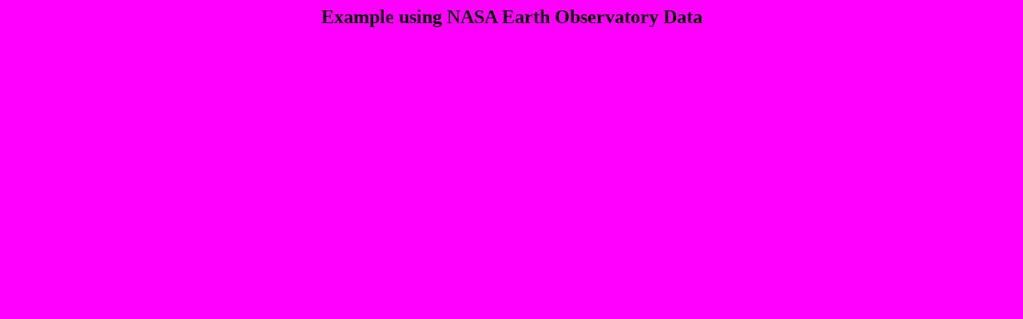

--- FILE ---
content_type: text/html; charset=utf-8
request_url: https://www.ssec.wisc.edu/~tomw/ice2/jason/channel03.html
body_size: 328
content:
<html>
<body bgcolor="#ff00ff">
<h2><center>Example using NASA Earth Observatory Data
</center></h2>
<br>

<applet archive="../icecode.jar" code="ICE.class" height="620" width="750">  
<param name="filenames" value="channel_islands.2003.031.chlor_MODIS.gif,channel_islands.2003.031.chlor_fluor_ht.gif,channel_islands.2003.031.sst.gif">  
<param name="labels" value="Chlorophyll,Fluorescence,Sea Surface Temperature">  
<param name="colortable_filenames" value="channel_chloro.act,channel_line_height.act,channel_sst.act">  
<param name="missing_value" value="255">
<param name="resolution" value="pixel,1,1">
<param name="colortable_labels" value="Chlorophyll, Fluorescence, Sea Surface Temp">  
<param name="calibration" value="mg/m^3, 0=0.00, 255=2.50 & W/m^2/um/sr, 0=0.000, 255=0.150 & C, 0=10.0, 255=20.0">  
<param name="navigation" value="32.175, -122.935, 35.825, -117.065">
<param name="bgcolor" value="xffffff">
</body>
</html>
